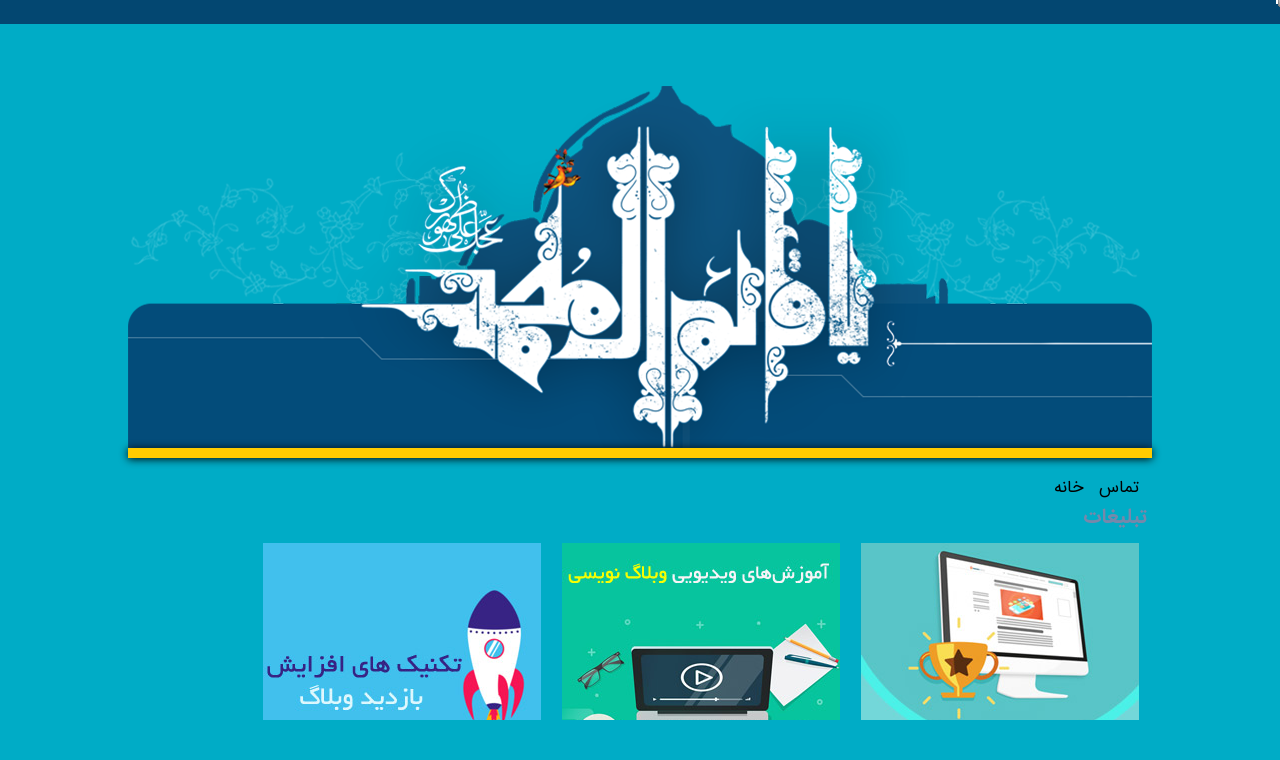

--- FILE ---
content_type: text/html; charset=utf-8
request_url: https://blog69.kowsarblog.ir/?tag=%D8%A7%D8%B1%D8%B2%D8%B4+%D9%87%D8%B1+%DA%A9%D8%B3+%D8%A8%D9%87+%D8%A7%D9%86%D8%AF%D8%A7%D8%B2%D9%87+%D9%87%D9%85%D8%AA+%D8%A7%D9%88%D8%B3%D8%AA
body_size: 6979
content:
<!DOCTYPE html PUBLIC "-//W3C//DTD XHTML 1.0 Transitional//EN" "http://www.w3.org/TR/xhtml1/DTD/xhtml1-transitional.dtd">
<html xmlns="http://www.w3.org/1999/xhtml" xml:lang="fa-IR" lang="fa-IR">
<head>
		<meta http-equiv="X-UA-Compatible" content="IE=edge" />
	<meta http-equiv="Content-Type" content="text/html; charset=utf-8" />
	<base href="/skins/emam_zaman/" />
		<title>کلید واژه: "ارزش هر کس به اندازه همت اوست" - مدرسه علمیه کوثر ورامین</title>
			<meta property="og:title" content="مدرسه علمیه کوثر ورامین" />
<meta property="og:url" content="https://blog69.kowsarblog.ir/" />
<meta property="og:description" content="" />
<meta property="og:site_name" content="مدرسه علمیه کوثر ورامین" />
	<meta name="robots" content="INDEX,FOLLOW" />
	<meta name="generator" content="whc 6.7.8-stable" /> <!-- Please leave this for stats -->
	<link rel="alternate" type="application/rss+xml" title="RSS 2.0" href="https://blog69.kowsarblog.ir/?tempskin=_rss2" />
	<link rel="alternate" type="application/atom+xml" title="Atom" href="https://blog69.kowsarblog.ir/?tempskin=_atom" />
			<link rel="EditURI" type="application/rsd+xml" title="RSD" href="https://blog69.kowsarblog.ir/xmlsrv/rsd.php?blog=69" />
	
	<!-- headlines: -->
	<script type="text/javascript" src="https://kowsarblog.ir/rsc/js/jquery.min.js?v=6.7.8-stable-2016-10-30"></script>
	<script type="text/javascript" src="/rsc/js/communication.js?v=6.7.8-stable-2016-10-30"></script>
	<link type="text/css" rel="stylesheet" href="/rsc/build/b2evo_base.bmin.css?v=6.7.8-stable-2016-10-30" />
	<link type="text/css" rel="stylesheet" href="style.css?v=emam_zaman+whc_1.0.0+6.7.8-stable-2016-10-30" />
	<script type="text/javascript" src="/rsc/js/build/evo_frontoffice.bmin.js?v=6.7.8-stable-2016-10-30"></script>
	<style type="text/css">
	<!--
	div.pageHeader { background-image: url('img/header.png') !important; }
	body { background-color: #00acc6 }
	.bPosts { background-color: #00acc6 }
	.bSideBar { background-color: #00acc6 }
	.date { background-color: #0f72b1 }
	.bTitle { background-color: #0f72b1 }
	#pageFooter { background-color: #0E7B8B !important}
	.imgline { background-color: #0E7B8B !important}
	div.pageHeader { background-color: #00acc6 }
	div.top_menu ul { background-color: #00acc6 }
	-->
	</style>
	<script type="text/javascript" src="/rsc/js/ajax.js?v=6.7.8-stable-2016-10-30"></script>
	<!--[if IE 9 ]>
	<link type="text/css" rel="stylesheet" href="/rsc/css/ie9.css?v=6.7.8-stable-2016-10-30" />
	<![endif]-->
	<script type="text/javascript" src="../../plugins/copyright_plugin/md5.min.js?v=emam_zaman+whc_1.0.0+6.7.8-stable-2016-10-30"></script>
	<link type="text/css" rel="stylesheet" href="../../plugins/rtl_plugin/bootstrap/toolbar-rtl.min.css?v=emam_zaman+whc_1.0.0+6.7.8-stable-2016-10-30" />
	<link type="text/css" rel="stylesheet" href="../../plugins/rtl_plugin/bootstrap/skin.min.css?v=emam_zaman+whc_1.0.0+6.7.8-stable-2016-10-30" />
	<script type="text/javascript" src="/rsc/js/flowplayer/flowplayer.min.js?v=6.7.8-stable-2016-10-30"></script>
	<script type="text/javascript">
	/* <![CDATA[ */
		flowplayer.conf = { flashfit: true, embed: false }
	/* ]]> */
	</script>
	<link type="text/css" rel="stylesheet" href="/plugins/flowplayer_plugin/skin/minimalist.css?v=6.7.8+6.7.8-stable-2016-10-30" />
	<style type="text/css">
	.flowplayer_block {
	margin: 1em auto 0;
	background: #000;
}
.flowplayer_block .flowplayer {
	display: block;
	margin: auto;
}
.flowplayer_text {
	font-size: 84%;
	text-align: center;
	margin: 4px 0;
}
	</style>
	<script type="text/javascript" src="../../plugins/share_plugin/js/share.min.js?v=1&amp;v=emam_zaman+whc_1.0.0+6.7.8-stable-2016-10-30"></script>
	<script type="text/javascript">
	/* <![CDATA[ */
		// Paths used by JS functions:
		var htsrv_url = 'https://blog69.kowsarblog.ir/htsrv/';
		var restapi_url = 'https://blog69.kowsarblog.ir/htsrv/rest.php?api_version=1&api_request=';
		var blog_id = '69';
	/* ]]> */
	</script>

		<link type="text/css" rel="stylesheet" href="https://kowsarblog.ir/rsc/css/../../plugins/rtl_plugin/bootstrap/auto-width.min.css?v=1.1" /><link type="text/css" rel="stylesheet" href="https://kowsarblog.ir/rsc/css/../../plugins/user_fields_plugin/rsc/css/style.min.css?v=1.1" /></head>

<body class="unknown_device page_cached coll_69 disp_posts detail_posts-tag item_none anonymous usergroup_none">


<div id="skin_wrapper" class="skin_wrapper_anonymous">
<!-- Start of skin_wrapper -->


<div id="wrapper" class="wrapper_right">

<div class="PageTop">
	</div>

<div class="pageHeader">
	</div>
    <div class="navbar"></div>
<div class="top_menu">
	<ul>
	<li><a href="https://blog69.kowsarblog.ir/?disp=msgform&amp;recipient_id=98&amp;redirect_to=https%3A%2F%2Fblog69.kowsarblog.ir%2F%3Fdisp%3Dposts%26tag%3D%25D8%25A7%25D8%25B1%25D8%25B2%25D8%25B4%2520%25D9%2587%25D8%25B1%2520%25DA%25A9%25D8%25B3%2520%25D8%25A8%25D9%2587%2520%25D8%25A7%25D9%2586%25D8%25AF%25D8%25A7%25D8%25B2%25D9%2587%2520%25D9%2587%25D9%2585%25D8%25AA%2520%25D8%25A7%25D9%2588%25D8%25B3%25D8%25AA" class="default">تماس </a></li><li><a href="https://blog69.kowsarblog.ir/" class="default">خانه</a></li><h3>تبلیغات</h3><li><div class="col-lg-3 col-md-3 col-sm-6 col-xs-6 delay-1"><div class="img_hover"><a target="_blank" href="https://support.kowsarblog.ir/%D9%BE%D8%B1%D8%B3%D8%B4-%D9%85%D8%AA%D8%AF%D8%A7%D9%88%D9%84-%DA%86%D8%B7%D9%88%D8%B1-%D8%A7%D9%85%D8%AA%DB%8C%D8%A7%D8%B2-%D9%88%D8%A8%D9%84%D8%A7%DA%AF%D9%85-%D8%B1%D8%A7-%D8%A8%D8%A7%D9%84%D8%A7-%D8%A8%D8%A8%D8%B1%D9%85" title="رتبه بندی و امتیازدهی وبلاگ ها" data-toggle="tooltip"><img class="img-responsive" alt="رتبه بندی و امتیازدهی وبلاگ ها" src="https://kowsarblog.ir/plugins/publicity_plugin/uploads/5df0c185c86bc.jpg" /><div class="bg-overlay"></div></a></div></div></li>
<li><div class="col-lg-3 col-md-3 col-sm-6 col-xs-6 delay-2"><div class="img_hover"><a target="_blank" href="https://support.kowsarblog.ir/%D8%A2%D9%85%D9%88%D8%B2%D8%B4-%D9%87%D8%A7%DB%8C-%D9%88%DB%8C%D8%AF%DB%8C%D9%88%DB%8C%DB%8C/" title="آموزش ویدیویی وبلاگ نویسی" data-toggle="tooltip"><img class="img-responsive" alt="آموزش ویدیویی وبلاگ نویسی" src="https://kowsarblog.ir/plugins/publicity_plugin/uploads/5df0c1595e188.jpg" /><div class="bg-overlay"></div></a></div></div></li>
<li><div class="col-lg-3 col-md-3 col-sm-6 col-xs-6 delay-3"><div class="img_hover"><a target="_blank" href="https://support.kowsarblog.ir/%D8%A7%D9%81%D8%B2%D8%A7%DB%8C%D8%B4-%D8%A8%D8%A7%D8%B2%D8%AF%DB%8C%D8%AF-%D9%88%D8%A8%D9%84%D8%A7%DA%AF/" title="تکنیک های افزایش بازدید" data-toggle="tooltip"><img class="img-responsive" alt="تکنیک های افزایش بازدید" src="https://kowsarblog.ir/plugins/publicity_plugin/uploads/5df0c0f3527c4.jpg" /><div class="bg-overlay"></div></a></div></div></li>
	</ul>
	&nbsp;
</div>


<!-- =================================== START OF MAIN AREA =================================== -->
<div class="bPosts bPosts_right">

	
	
	
	
	

	<div id="styled_content_block" class="block_right">
    <div id="item_1066417" class="bPost bPost_ptyp1 bPostpublished" lang="fa-IR">

        


        <div class="bTitle linked"><a href="https://blog69.kowsarblog.ir/ارزش-هر-کس-به-اندازه-همت-اوست-یعنی-چه">ارزش هر کس به اندازه همت اوست یعنی چه؟</a></div><div class="tospectr"><img src="./img/imgspecial.png"></div>

        <div class="content_excerpt"><div class="excerpt">قَدْرُ الرَّجُلِ عَلَی قَدْرِ هِمَّتِهِ یعنی چه ؟    وجود مبارک رسول خدا  در جمع اقوام خویش گفت کيست که به من ايمان بياورد وزير من باشد و آينده خوب هم به انتظار او باشد؟ حالا همه صناديد قريش و بزرگان قبيله هستند. وجود مبارک حضرت امير ده سال بيشتر نداشت.&hellip; <span class="excerpt_more"><a href="https://blog69.kowsarblog.ir/ارزش-هر-کس-به-اندازه-همت-اوست-یعنی-چه" class="nowrap">بیشتر &raquo;</a></span></div></div>
        <div class="bSmallPrint">کلیدواژه ها: <a href="https://blog69.kowsarblog.ir/?tag=%D8%A7%D8%B1%D8%B2%D8%B4+%D9%87%D8%B1+%DA%A9%D8%B3+%D8%A8%D9%87+%D8%A7%D9%86%D8%AF%D8%A7%D8%B2%D9%87+%D9%87%D9%85%D8%AA+%D8%A7%D9%88%D8%B3%D8%AA">ارزش هر کس به اندازه همت اوست</a>, <a href="https://blog69.kowsarblog.ir/?tag=%D8%A7%D8%B1%D8%B2%D8%B4+%D9%88%D8%A7%D9%82%D8%B9%DB%8C+%D8%A7%D9%86%D8%B3%D8%A7%D9%86">ارزش واقعی انسان</a>, <a href="https://blog69.kowsarblog.ir/?tag=%D9%82%D9%8E%D8%AF%D9%92%D8%B1%D9%8F+%D8%A7%D9%84%D8%B1%D9%91%D9%8E%D8%AC%D9%8F%D9%84%D9%90+%D8%B9%D9%8E%D9%84%D9%8E%DB%8C+%D9%82%D9%8E%D8%AF%D9%92%D8%B1%D9%90+%D9%87%D9%90%D9%85%D9%91%D9%8E%D8%AA%D9%90%D9%87%D9%90">قَدْرُ الرَّجُلِ عَلَی قَدْرِ هِمَّتِهِ</a></div>
        <div class="bSmallHead">
            
            <br />

            موضوعات: <a href="https://blog69.kowsarblog.ir/main-175/" title="بازکردن موضوع">بدون موضوع</a>, <a href="https://blog69.kowsarblog.ir/عرفا-و-علما/" title="بازکردن موضوع">عرفا و علما</a>, <a href="https://blog69.kowsarblog.ir/سیره-معصومین-علیها-السلام/" title="بازکردن موضوع">سیره معصومین ( علیها السلام)</a>         </div>

        <div class="date">
            &nbsp;&nbsp;&nbsp;سه شنبه 18 شهریور 1399<img class="imgcomment" src="./img/comment.png"><span style="margin-left:30px;float:left"><a href="https://blog69.kowsarblog.ir/ارزش-هر-کس-به-اندازه-همت-اوست-یعنی-چه#comments" class="" title="نمایش نظرات / نظر دادن">1 نظر &raquo;</a></span>        </div>

        <!-- ===================== START OF FEEDBACK ===================== -->

            </div>

</div>
	

	
</div>


<!-- =================================== START OF SIDEBAR =================================== -->
<div class="bSideBar bSideBar_right">

	<div class="bSideItem widget_core_coll_search_form"><div class="divto"><div class="stitle"><div class="btitle-center-right"></div><div class="btitle-center">جستجو</div><div class="btitle-center-left"></div></div><form action="https://blog69.kowsarblog.ir/" method="get" class="search"><div class="compact_search_form"><input type="text" name="s" size="25" value="" class="search_field SearchField form-control" title="متن را برای جستجو وارد کنید" /><input type="submit" name="submit" class="search_submit submit btn btn-primary" value="برو" /></div><input type="hidden" name="disp" value="search" /></form></div></div><div class="bSideItem widget_core_coll_category_list"><div class="divto"><div class="stitle"><div class="btitle-center-right"></div><div class="btitle-center">موضوعات</div><div class="btitle-center-left"></div></div><ul><li class="evo_cat_leaf"><a href="https://blog69.kowsarblog.ir/main-173/">خواندنی ها</a></li><li class="evo_cat_leaf"><a href="https://blog69.kowsarblog.ir/main-174/">متفرقه</a></li><li class="evo_cat_leaf"><a href="https://blog69.kowsarblog.ir/main-175/">بدون موضوع</a></li><li class="evo_cat_leaf"><a href="https://blog69.kowsarblog.ir/احاد-ث/">احادیث</a></li><li class="evo_cat_leaf"><a href="https://blog69.kowsarblog.ir/مناسبتها-6/">مناسبتها</a></li><li class="evo_cat_leaf"><a href="https://blog69.kowsarblog.ir/دلنوشته-3/">دلنوشته</a></li><li class="evo_cat_leaf"><a href="https://blog69.kowsarblog.ir/شهدا-8/">شهدا</a></li><li class="evo_cat_node"><a href="https://blog69.kowsarblog.ir/متقین/">متقین</a></li><ul><li class="evo_cat_leaf"><a href="https://blog69.kowsarblog.ir/متقین/اخبار-مدرسه-4/">اخبار مدرسه</a></li></ul></li><li class="evo_cat_leaf"><a href="https://blog69.kowsarblog.ir/غد-ر-شناس/">نهج البلاغه و غدیر شناسی</a></li><li class="evo_cat_leaf"><a href="https://blog69.kowsarblog.ir/یادی-از-گذشته/">بررسی رویدادهای تاریخی</a></li><li class="evo_cat_leaf"><a href="https://blog69.kowsarblog.ir/حوادث-بهمن/">حوادث بهمن</a></li><li class="evo_cat_leaf"><a href="https://blog69.kowsarblog.ir/حکایت-8/">حکایت</a></li><li class="evo_cat_leaf"><a href="https://blog69.kowsarblog.ir/عرفا-و-علما/">عرفا و علما</a></li><li class="evo_cat_leaf"><a href="https://blog69.kowsarblog.ir/پرسش-و-پاسخ-6/">پرسش و پاسخ</a></li><li class="evo_cat_leaf"><a href="https://blog69.kowsarblog.ir/سیره-معصومین-علیها-السلام/">سیره معصومین ( علیها السلام)</a></li><li class="evo_cat_leaf"><a href="https://blog69.kowsarblog.ir/مقاله-و-پایان-نامه/">مقاله و پایان نامه</a></li><li class="evo_cat_leaf"><a href="https://blog69.kowsarblog.ir/نوروزمسلمانی/">نوروزمسلمانی</a></li><li class="evo_cat_leaf"><a href="https://blog69.kowsarblog.ir/انس-با-قرآن-1/">انس با قرآن</a></li><li class="evo_cat_leaf"><a href="https://blog69.kowsarblog.ir/حمایت-از-تولید-ملی/">تولید ملی</a></li><li class="evo_cat_leaf"><a href="https://blog69.kowsarblog.ir/سیاسی-130/">رهبر انقلاب</a></li><li class="evo_cat_leaf"><a href="https://blog69.kowsarblog.ir/من-یک-دختر-مسلمانم-6/">من یک دختر مسلمانم</a></li><li class="evo_cat_leaf"><a href="https://blog69.kowsarblog.ir/تغذیه-و-تندرستی/">تغذیه و تندرستی</a></li><li class="evo_cat_leaf"><a href="https://blog69.kowsarblog.ir/امام-حسین-علیه-السلام-و/">امام حسین علیه السلام و عاشورا</a></li><li class="evo_cat_leaf"><a href="https://blog69.kowsarblog.ir/احکام-109/">احکام</a></li><li class="evo_cat_leaf"><a href="https://blog69.kowsarblog.ir/اسناد-لانه-جاسوسی/">اسناد لانه جاسوسی</a></li><li class="evo_cat_leaf"><a href="https://blog69.kowsarblog.ir/سیاسی-144/">سیاسی</a></li><li class="evo_cat_leaf"><a href="https://blog69.kowsarblog.ir/حضرت-زهرا-سلام-الله/">حضرت زهرا سلام الله</a></li><li class="evo_cat_leaf"><a href="https://blog69.kowsarblog.ir/مادر-29/">مادر</a></li><li class="evo_cat_leaf"><a href="https://blog69.kowsarblog.ir/عکس-نوشته-17/">عکس نوشته</a></li><li class="evo_cat_leaf"><a href="https://blog69.kowsarblog.ir/اذکار-2/">اذکار</a></li><li class="evo_cat_leaf"><a href="https://blog69.kowsarblog.ir/اشعار-40/">اشعار</a></li><li class="evo_cat_leaf"><a href="https://blog69.kowsarblog.ir/مشاوره-29/">مشاوره</a></li><li class="evo_cat_leaf"><a href="https://blog69.kowsarblog.ir/مهدویت-307/">مهدویت</a></li><li class="evo_cat_leaf"><a href="https://blog69.kowsarblog.ir/ماه-رمضان-98/">ماه رمضان</a></li><li class="evo_cat_leaf"><a href="https://blog69.kowsarblog.ir/دانلود-ها-2/">دانلود ها</a></li></ul></div></div><div class="bSideItem widget_plugin_evo_Hits"><div class="divto"><div class="stitle"><div class="btitle-center-right"></div><div class="btitle-center">آمار وبلاگ ها</div><div class="btitle-center-left"></div></div><ul><li>امروز: 34</li>
<li>دیروز: </li>
<li>7 روز قبل: 8254</li>
<li>1 ماه قبل: 20650</li>
<li>کل بازدیدها: 1710116</li>
</ul></div></div><div class="bSideItem widget_plugin_evo_RATE"><div class="divto"><div class="stitle"><div class="btitle-center-right"></div><div class="btitle-center">رتبه وبلاگ</div><div class="btitle-center-left"></div></div><ul></ul></div></div><div class="bSideItem widget_plugin_evo_PostRate"><div class="divto"><div class="stitle"><div class="btitle-center-right"></div><div class="btitle-center">مطالب با رتبه بالا</div><div class="btitle-center-left"></div></div><ul><li><a class="one_line" target="_blank" href="https://blog69.kowsarblog.ir/طلاب-با-تأسی-از-مکتب">طلاب با تأسی از مکتب امام صادق پاسخگوی شبهات باشند (5.00) </a></li>
<li><a class="one_line" target="_blank" href="https://blog69.kowsarblog.ir/حجاب-آمریکایی-1">حجاب آمریکایی (5.00) </a></li>
<li><a class="one_line" target="_blank" href="https://blog69.kowsarblog.ir/محافظ-قرآن-باشیم-نه-حافظ">محافظ قرآن باشیم ، نه حافظ قرآن .. (5.00) </a></li>
<li><a class="one_line" target="_blank" href="https://blog69.kowsarblog.ir/دشمنان-علی-در-خطبه-غدیر">دشمنان علی در خطبه غدیر (5.00) </a></li>
<li><a class="one_line" target="_blank" href="https://blog69.kowsarblog.ir/زیباترین-جملات-حکمت-مناجات-و">زیباترین جملات حکمت ، مناجات و ادب (5.00) </a></li>
<li><a class="one_line" target="_blank" href="https://blog69.kowsarblog.ir/بهرگیری-از-سرمایه-عمر">بهره گیری از سرمایه عمر (5.00) </a></li>
<li><a class="one_line" target="_blank" href="https://blog69.kowsarblog.ir/دانلود-اسناد-لانه-جاسوسی">دانلود اسناد لانه جاسوسی (5.00) </a></li>
<li><a class="one_line" target="_blank" href="https://blog69.kowsarblog.ir/پیاده-روی-اربعین-راهی-برای">پیاده روی اربعین راهی برای پیمان با امام زمان «عج» (5.00) </a></li>
<li><a class="one_line" target="_blank" href="https://blog69.kowsarblog.ir/خصوصیات-مثبت-دانشجو">خصوصیات مثبت دانشجو (5.00) </a></li>
<li><a class="one_line" target="_blank" href="https://blog69.kowsarblog.ir/اخلاص-رویش-دارد">اخلاص رویش دارد (5.00) </a></li>
</ul></div></div>


</div>
</div>

<!-- =================================== START OF FOOTER =================================== -->
<div id="pageFooter">
    <div class="imgline"></div>
    <div class="footerImg"></div>
		<ul class="baseline">
		<li><a><a href="http://kowsarblog.ir/"><strong>کوثربلاگ</strong></a> سرویس وبلاگ نویسی بانوان</a></li> 
		<li><a href="https://blog69.kowsarblog.ir/?disp=msgform&amp;recipient_id=98&amp;redirect_to=https%3A%2F%2Fblog69.kowsarblog.ir%2F%3Fdisp%3Dposts%26tag%3D%25D8%25A7%25D8%25B1%25D8%25B2%25D8%25B4%2520%25D9%2587%25D8%25B1%2520%25DA%25A9%25D8%25B3%2520%25D8%25A8%25D9%2587%2520%25D8%25A7%25D9%2586%25D8%25AF%25D8%25A7%25D8%25B2%25D9%2587%2520%25D9%2587%25D9%2585%25D8%25AA%2520%25D8%25A7%25D9%2588%25D8%25B3%25D8%25AA" title="ارسال یک پیام به نویسنده این وبلاگ..." class="contact_link">تماس </a></li>



	</ul>
</div>



<!-- End of skin_wrapper -->
</div>


        <script type="text/javascript">
        var copy_log = [];
        function addLink() {
            //Get the selected text and append the extra info
            var selection = basetext = window.getSelection(),
                pagelink = '\n\rhttps://blog69.kowsarblog.ir/'
        
            newdiv = document.createElement('textarea');
        
            pagelink = pagelink.replace('$url$', '<a href = "' + document.location.href + '">' + document.title + '</a>');
        
            var copytext = selection + pagelink;
            var basecopytext = selection.toString();
            document.body.appendChild(newdiv);
            newdiv.innerHTML = copytext;
            newdiv.focus();
            if (newdiv.setSelectionRange) {
                if (selection.selectAllChildren(newdiv) !== 'undefined')
                    newdiv.setSelectionRange(0, newdiv.value.length);
            } else {
                newdiv.select();
            }
        
            if (basecopytext && copy_log.indexOf(md5(basecopytext)) == -1) {
                copy_log.push(md5(basecopytext));
        
                jQuery.ajax({
                    method: 'post',
                    url: 'https://blog69.kowsarblog.ir/htsrv/call_plugin.php?plugin_ID=78&method=add_copy',
                    data: {
                        blog: '69',
                        user: '',
                        title: document.title,
                        url: document.location.href,
                        text: basecopytext
                    },
        
                    success: function (result) {
                        console.log('copied text saved successfully');
                    }
                });
            }
        
            window.setTimeout(function () {
                document.body.removeChild(newdiv);
            }, 100);
        }
        
        document.addEventListener('copy', addLink);
        </script><div style="z-index:1000; border:2px solid #fff; position:fixed; top:0;"><div style="position:absolute; left:-2px; top:-9px;"><a onclick="javascript: $(this).parents('div').fadeOut();" href="javascript:void(0)" title="بسته" class="action_icon rollover_sprite"><span title="بسته" style="background-position: -0px -224px; width: 14px; height: 14px; line-height: 14px" class="icon">&nbsp;</span></a></div><div></div></div><!-- Piwik -->
        <script type="text/javascript" src="https://analytics.whc.ir/piwik.js"></script>
        
        <script type="text/javascript">
        try {
            var piwikTracker = Piwik.getTracker("https://analytics.whc.ir/piwik.php", 8);
            
            piwikTracker.setCustomVariable(1, "MemberIP", "192.168.3.134", "visit");
            piwikTracker.setCustomVariable(2, "DomainName", "blog69.kowsarblog.ir", "visit");
            piwikTracker.setCustomVariable(3, "Logined", "no", "visit");
            
        
            piwikTracker.trackPageView();
            piwikTracker.enableLinkTracking();
        } catch( err ) {}
        </script>
         <noscript>
         <!-- <p><img src="https://analytics.whc.ir/piwik.php?idsite=8" style="border:0" alt="" /></p> -->
         </noscript>
         <!-- End Piwik Tracking Code -->



<!-- Global site tag (gtag.js) - Google Analytics -->
<script async src="https://www.googletagmanager.com/gtag/js?id=UA-139884649-1"></script>
<script>
  window.dataLayer = window.dataLayer || [];
  function gtag(){dataLayer.push(arguments);}
  gtag("js", new Date());

  gtag("config", "UA-139884649-1");
</script>



</body>
</html>

--- FILE ---
content_type: text/css
request_url: https://blog69.kowsarblog.ir/skins/emam_zaman/style.css?v=emam_zaman+whc_1.0.0+6.7.8-stable-2016-10-30
body_size: 7535
content:
*,html,body{margin:0;padding:0}body{background-color:#00acc6;border-top:24px solid #034771}div#skin_wrapper div.sitewide_header{margin-bottom:0}textarea,input,select,option,optgroup,ul.ui-autocomplete,li.token-input-token-facebook,div.token-input-dropdown-facebook{font:13.43px fpyekanb,Arial,Helvetica,sans-serif}a{color:#236;text-decoration:none}.bText a:visited{color:#236}a:hover{color:#9ae;text-decoration:underline}div.pageHeader h1 a{color:#fff;text-decoration:none}div.pageHeader h1 a:hover{text-decoration:underline}.top_menu{height:62px;width:100%;bottom:0;font-size:17px}h2{color:#78a;font-size:180%;margin:0}h3{color:#78a;font-size:120%}h4{color:#78a;font-size:110%}table.invisible{margin:1ex;border-collapse:collapse}table.invisible td{padding:0 1ex}td.right{text-align:right}div#pageFooter{height:188px;clear:both;background:#0e7b8b url('img/nvbimg.jpg')repeat-x;top:0}#pageFooter .imgline{height:40px;background:#0e7b8b url('img/nvbimg.jpg')repeat-x}#pageFooter .footerImg{width:100%;height:17px;background:url('img/footer.jpg')repeat-x;top:0}#pageFooter ul{margin:0 auto;text-align:center;font-size:17px}#pageFooter ul li{direction:ltr;display:inline-block;margin:20px 7px}#pageFooter ul li a{color:white;text-decoration:none}#pageFooter ul li a:hover{color:#000;text-decoration:none}p.baseline{border-top:1px solid #ddd;text-align:center;font-size:74%;color:#888;padding:1ex;margin:0}p.baseline a,p.baseline a{color:#888;text-decoration:none}p.baseline a:hover{text-decoration:underline}hr{height:0;border:0;border-top:1px solid #78a}div#wrapper{width:1024px;margin:0 auto;padding:62px 0 0}div.pageHeader{height:362px !important;background-repeat:no-repeat;background-position:bottom center}div.pageHeader h1{color:white;position:absolute;right:50px;top:44px;font-size:26px}.widget_core_coll_logo{height:142px;top:212px;position:relative}.navbar{height:10px;background-color:#fc0;width:100%;position:relative;box-shadow:0 1px 8px rgba(0,0,0,1.25)}div.PageTop ul{background-color:#fff;border-bottom:1px solid #000;margin:0 1px;padding:0;list-style-type:none;padding:.5ex 0}div.PageTop ul li{border-right:1px solid #000;display:inline;padding:.5ex 1em}div.top_menu ul{direction:rtl;line-height:10px;margin:5px;display:inline-block;float:right}div.top_menu li{display:inline-block;margin:20px 8px}div.top_menu a{text-decoration:none;color:black}div.top_menu a:hover{color:white}div.PageTop a{font-weight:bold;text-decoration:none}div.PageTop a.default{color:#000}div.PageTop a.default:hover{text-decoration:underline;color:#9ae}div.PageTop a.selected,div.PageTop a.selected:visited{color:#78a}div.PageTop a.selected:hover{text-decoration:underline;color:#9ae}.widget_core_coll_tagline{color:#d91;letter-spacing:4px;text-align:right;vertical-align:middle;border:0;padding-right:50px;padding-top:175px;padding-bottom:4px;padding-left:6px;font:109% fpyekanb,Arial,Helvetica,sans-serif}h2{margin:1ex;border-bottom:1px solid #78a}.main{height:1280px;background-color:#034b79;position:relative}.bPosts{float:left;width:710px;overflow:hidden;background-color:#034b79}.bPosts_left{float:right}div.action_messages{margin:0 2ex}.bPost,.bPostpublished{background:#f9ffff url('img/img-tile.jpg') repeat-x top;box-shadow:0 2px 8px rgba(0,0,0,1.25);width:627px;margin:12px;border:1px solid #ccc;padding:14px}.bSmallHead{font-size:80%;color:#999;margin:2ex 0 1ex 0;padding-bottom:30px}.bTitle{height:22px;background-color:#0f72b1;color:white;direction:rtl;padding:2px;line-height:20px;float:right;position:relative;padding-right:40px;top:10px;right:40px;box-shadow:0 5px 14px rgba(0,0,0,1.25);font-size:16px;min-width:260px}.bTitle a{color:#fff !important;text-decoration:none}.stitle{color:white;direction:rtl;font-size:12px;line-height:27px;margin:0 auto;position:relative;text-align:center;top:8px;width:134px;height:32px;display:flex}.btitle-center-right{width:17px;float:right;background:url("img/t-right.png") no-repeat right}.btitle-center-left{width:17px;float:left;background:url("img/t-left.png") no-repeat left}.btitle-center{width:100px;height:32px;background:url("img/t-center.png") repeat-x center}.tospectr{position:absolute;width:24px;height:23px;right:35px;top:38px}.content_full,.content_excerpt{width:590px;background-color:#f9ffff;padding:30px 0 30px 0;overflow:hidden}.date{height:26px;background-color:#0f72b1;width:446px;float:left;color:white;direction:rtl;line-height:23px;font-size:16px;margin:-25px 0 0 -15px}.date a{color:#fff;text-decoration:none}.imgcomment{position:relative;float:left;top:4px;left:22px}.bText{margin-top:0;margin-bottom:0}.bSmallPrint{clear:both;color:#999;font-size:80%;margin:1ex 0 2ex 0}input.bComment,textarea.bComment{background-color:#eee;border:1px solid #ccc;width:97%;padding:2px;margin:0}select.bComment{background-color:#eee;border:1px solid #ccc;padding:1px;margin:0}input.submit,input.preview,input.reset{background-color:#ddd;color:#78a;border:1px solid #000;font-weight:bold;padding:1px}input.submit:hover,input.preview:hover{color:#000}.bSideBar{width:314px;float:right;overflow:hidden;position:relative;background-color:#034b79}.bSideBar_left{float:left;border-left:0;left:1px}.bSideItem{background-color:#f9ffff;margin:10px 25px 5px 15px;width:275px;padding:1px 0}.divto{background:#f9ffff url('img/img-tile.jpg') repeat-x top;width:242px;margin:11px;box-shadow:0 2px 8px rgba(0,0,0,1.25);padding:11px 5px 5px 5px}.bSideItem ul{margin:20px 8px 8px 0;list-style-type:none}.bSideItem ul ul{margin-left:8px;padding-left:8px;margin-top:0;margin-bottom:0}.bSideItem form{margin:30px 12px 0 0;padding-bottom:11px}.dimmed{color:#aaa;font-size:84%}div.compact_search_form input.SearchField{background-color:#eee;border:1px solid #ccc;padding:.5ex;width:189px;margin:0 3px 0 0}.widget_core_coll_title a{text-decoration:none;color:#fff}.pageHeader .widget_core_coll_title{height:142px;top:212px;position:relative}table.bCalendarTable caption{border:1px solid #ccc;background-color:#eee;border-bottom:0}table.bCalendarTable{border:solid 1px #ccc;border-collapse:separate}table.bCalendarTable tfoot td{background-color:#eee;border-top:1px solid #ccc}table.bCalendarTable tfoot a{text-decoration:none}table.bCalendarTable tfoot a:hover{background-color:#78a;color:#fff}th.bCalendarHeaderCell{color:#abc}#bCalendarToday{background-color:#bce}div.featured_post{background:#f9ffff url('img/img-tile.jpg') repeat-x top;box-shadow:0 2px 8px rgba(0,0,0,1.25);width:627px;margin:12px}textarea#msg_text{width:100%}div.input ul.token-input-list-facebook{width:319px}#styled_content_block{width:680px;background-color:#f9ffff;float:right;position:relative}.block_left{margin:10px 24px 5px 2px}.block_right{margin:10px 2px 5px 24px}#styled_content_block .bComment .status_draft,#styled_content_block .bComment .status_review,#styled_content_block .bComment .status_community,#styled_content_block .bComment .status_protected,#styled_content_block .bComment .status_private{top:0;left:13px}#styled_content_block .bSmallHead .status_draft,#styled_content_block .bSmallHead .status_review,#styled_content_block .bSmallHead .status_community,#styled_content_block .bSmallHead .status_protected,#styled_content_block .bSmallHead .status_private{top:-13px;left:5px}div.tabs div a{border-color:#999}form.bComment fieldset div.label{float:right}div.bComment,form.bComment{background-color:#f9ffff}.current_page{border:1px solid #fff}.prevnext_post a,.prev_next a,.current_page{color:#fff}.divto strong a{color:#236}.bPosts ul li a{color:#236}.replied_comment{margin-top:-5px !important}